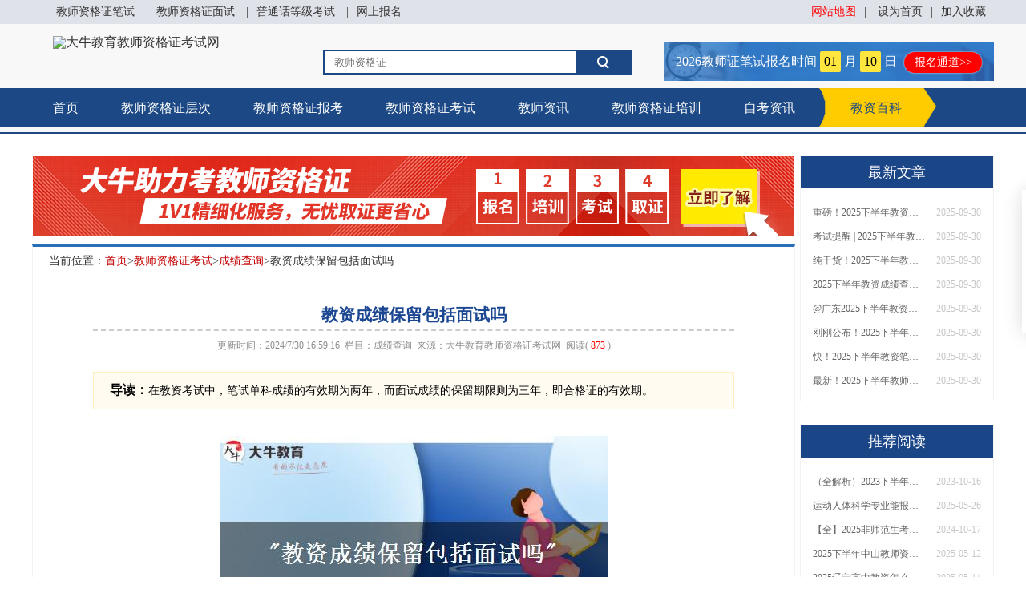

--- FILE ---
content_type: text/html; charset=utf-8
request_url: https://www.daniuxuexiao.org.cn/kaoshi/cjcx/134833.html
body_size: 11967
content:
<!DOCTYPE html PUBLIC "-//W3C//DTD XHTML 1.0 Transitional//EN" "http://www.w3.org/TR/xhtml1/DTD/xhtml1-transitional.dtd">
<html xmlns="http://www.w3.org/1999/xhtml">
<head>
    <meta content="text/html; charset=utf-8" http-equiv="Content-Type" />
    <meta http-equiv="X-UA-Compatible" content="IE=edge,chrome=1" />
    <meta http-equiv="Cache-Control" content="no-siteapp" />
    <meta http-equiv="Cache-Control" content="no-transform" />
    <meta http-equiv="Cache-Control" content="max-age=7200" />
    <!--360智能摘要-->
    <meta property="og:type" content="article" />
    <meta property="og:image" content="https://www.daniuxuexiao.org.cn/upload/202407/30/202407301659139032.jpg" />
    <meta property="og:release_date" content="2024-07-30 04:59:16" />
    <meta property="og:title" content="教资成绩保留包括面试吗-大牛教师资格网" />
    <meta property="og:description" content="在教资考试中，笔试单科成绩的有效期为两年，而面试成绩的保留期限则为三年，即合格证的有效期。" />
    <meta property="article:published_time" content="2024-07-30T04:59:16+08:00" />
    <title>教资成绩保留包括面试吗-大牛教师资格网</title>
    <meta name="keywords" content="" />
    <meta name="description" content="在教资考试中，笔试单科成绩的有效期为两年，而面试成绩的保留期限则为三年，即合格证的有效期。" />
    <meta property="og:url" content="https://www.daniuxuexiao.org.cn/kaoshi/cjcx/134833.html" />
    <link href="https://robotres.daniujiaoyu.com/daniuxuexiao-org-cn/templates/main/css/css.css" rel="stylesheet" type="text/css" />
    <script type="text/javascript" src="https://robotres.daniujiaoyu.com/daniuxuexiao-org-cn/templates/main/js/jquery.min.js"></script>
    <meta name="applicable-device" content="pc" />
    <meta name="mobile-agent" content="format=html5; url=https://m.daniuxuexiao.org.cn/kaoshi/cjcx/134833.html" />
    <meta name="bytedance-verification-code" content="upJJ/0sAr+m6mZf4gSg8" />
    <!--<script defer=defer charset="UTF-8" id="LA_COLLECT" src="//sdk.51.la/js-sdk-pro.min.js"></script>-->
    <!--<script>LA.init({ id: "3GnVSGtHwjOpzLey", ck: "3GnVSGtHwjOpzLey" })</script>-->
    <script type="text/javascript" src="https://robotres.daniujiaoyu.com/daniuxuexiao-org-cn/templates/main/js/zp_counter.js"></script>
    <script type="application/ld+json">
        {
        "@context": "https://ziyuan.baidu.com/contexts/cambrian.jsonld",
        "@id": "https://www.daniuxuexiao.org.cn/kaoshi/cjcx/134833.html",
        "appid": "1594879617878673",
        "title": "教资成绩保留包括面试吗",
        "images": [
        "https://www.daniuxuexiao.org.cn/upload/202407/30/202407301659139032.jpg"
        ],
        "description": "在教资考试中，笔试单科成绩的有效期为两年，而面试成绩的保留期限则为三年，即合格证的有效期。",
        "pubDate": "2024-07-30T16:59:16",
        "upDate": "2024-07-31T00:00:09"
        }
    </script>
    
</head>
<body>
    
    <!--头部开始-->
    <div class="header">
    <div class="header-top">
        <div class="header-top-nav w1200">
            <div class="header-top-nav-left flt"><a href="https://www.daniuxuexiao.org.cn/kaoshi/bishi/" title="教师资格证笔试" target="_blank">教师资格证笔试</a>
            |<a href="https://www.daniuxuexiao.org.cn/kaoshi/mianshi/" title="教师资格证面试" target="_blank">教师资格证面试</a>
            |<a href="https://www.daniuxuexiao.org.cn/peixun/putonghua/" title="普通话等级考试" target="_blank">普通话等级考试</a>
            |<a href="javascript:void(0)" onclick="onKST('yemian')">网上报名</a></div>
            <div class="header-top-nav-right frt">
                <a href="https://www.daniuxuexiao.org.cn/sitemap.html" style="color:red" target="_blank">网站地图</a>|
                <a class="hrefs" onclick="SetHome(window.location)" href="javascript:void(0)">设为首页</a>|<a onclick="AddFavorite(window.location,document.title)" href="javascript:void(0)">加入收藏</a>
            </div>
            <div class="cls"></div>
        </div>
    </div>
    <div class="w1200" id="tops">
        <div class="logo flt">
            <a href="https://www.daniuxuexiao.org.cn/" title="大牛教育教师资格证考试网"><img src="/templates/main/images/logo.png" alt="大牛教育教师资格证考试网"/></a>
        </div>
        <div class="index-title flt"></div>
        <div class="rexian frt">
            <a href="https://robotres.daniujiaoyu.com/res/chat/service.html?bid=zgc1001&formname=service&t=70727347" rel="external nofollow" target="_blank">
                <div>
                    <span><span id="num1">2025</span><span id="num4">教师证笔试考试时间</span><font id="num2">05</font>月<font id="num3">17</font>日</span> <span class="bm">报名通道>></span>
                </div>
            </a>
        </div>
        <div class="soso frt">
            <form id="formsubmit" action="/search.html" onsubmit="return iscn();">
                <input id="keywords" name="keyword" class="soso-kuang" type="text" placeholder="教师资格证" /><input type="submit" value="" class="soso-btn" /><div class="cls"></div>
            </form>
        </div>
        <script>
            function iscn() {
                if (!/^[\u4e00-\u9fa5]+$/gi.test(document.getElementById("keywords").value)) { alert("请输入中文搜索"); return false; }
                else {
                    return true;
                }
            }
        </script>
        <div class="cls"></div>
    </div>
    <div class="nav_box">
        <ul class="nav w1200">
            <li class="n1"><a href="https://www.daniuxuexiao.org.cn/" title="首页">首页</a></li>
            <li>
                <a href="https://www.daniuxuexiao.org.cn/jszgz/" target="_blank">教师资格证层次</a>
                <ul>
                    
                    <li><a href="https://www.daniuxuexiao.org.cn/jszgz/youshi/" target="_blank">幼儿教师资格证</a></li>
                    <li><a href="https://www.daniuxuexiao.org.cn/jszgz/xiaoxue/" target="_blank">小学教师资格证</a></li>
                    <li><a href="https://www.daniuxuexiao.org.cn/jszgz/zhongxue/" target="_blank">初中教师资格证</a></li>
                    <li><a href="https://www.daniuxuexiao.org.cn/jszgz/gaozhong/" target="_blank">高中教师资格证</a></li>
                </ul>
            </li>
            <li>
                <a href="https://www.daniuxuexiao.org.cn/baokao/" target="_blank">教师资格证报考</a>
                <ul class="bk">
                    
                    <li><a href="https://www.daniuxuexiao.org.cn/baokao/shijian/" target="_blank">报名时间</a></li>
                    <li><a href="https://www.daniuxuexiao.org.cn/baokao/tiaojian/" target="_blank">报名条件</a></li>
                    <li><a href="https://www.daniuxuexiao.org.cn/baokao/liucheng/" target="_blank">报考入口</a></li>
                    <li><a href="https://www.daniuxuexiao.org.cn/baokao/feiyong/" target="_blank">考试时间</a></li>
                    <li><a href="https://www.daniuxuexiao.org.cn/baokao/xuzhi/" target="_blank">报名须知</a></li>
                    <li><a href="https://www.daniuxuexiao.org.cn/baokao/yidi/" target="_blank">异地报名</a></li>
                    <li><a href="https://www.daniuxuexiao.org.cn/baokao/shifan/" target="_blank">师范专业</a></li>
                    <li><a href="https://www.daniuxuexiao.org.cn/baokao/feishifan/" target="_blank">非师范生</a></li>
                </ul>
            </li>
            <li>
                <a href="https://www.daniuxuexiao.org.cn/kaoshi/" target="_blank">教师资格证考试</a>
                <ul class="ks">
                    
                    <li><a href="https://www.daniuxuexiao.org.cn/kaoshi/kemu/" target="_blank">考试科目</a></li>
                    <li><a href="https://www.daniuxuexiao.org.cn/kaoshi/mianshi/" target="_blank">面试报名</a></li>
                    <li><a href="https://www.daniuxuexiao.org.cn/kaoshi/bishi/" target="_blank">笔试题型</a></li>
                    <li><a href="https://www.daniuxuexiao.org.cn/kaoshi/rending/" target="_blank">资格认定</a></li>
                    <li><a href="https://www.daniuxuexiao.org.cn/kaoshi/jiaocai/" target="_blank">考试用书</a></li>
                    <li><a href="https://www.daniuxuexiao.org.cn/kaoshi/beikao/" target="_blank">备考资料</a></li>
                    <li><a href="https://www.daniuxuexiao.org.cn/kaoshi/cjcx/" target="_blank">成绩查询</a></li>
                </ul>
            </li>
            <li>
                <a href="https://www.daniuxuexiao.org.cn/zixun/" target="_blank">教师资讯</a>
                <ul>
                    
                    <li><a href="https://www.daniuxuexiao.org.cn/zixun/quanguo/" target="_blank">全国教师</a></li>
                    <li><a href="https://www.daniuxuexiao.org.cn/zixun/gd/" target="_blank">广东教师</a></li>
                    <li><a href="https://www.daniuxuexiao.org.cn/zixun/xinwen/" target="_blank">教师新闻</a></li>
                    <li><a href="https://www.daniuxuexiao.org.cn/zixun/laoshi/" target="_blank">怎么当老师</a></li>
                </ul>
            </li>
            <li>
                <a href="https://www.daniuxuexiao.org.cn/peixun/" target="_blank">教师资格证培训</a>
                <ul>
                    
                    <li><a href="https://www.daniuxuexiao.org.cn/peixun/putonghua/" target="_blank">普通话报名</a></li>
                    <li><a href="https://www.daniuxuexiao.org.cn/peixun/shiting/" target="_blank">视频试听课程</a></li>
                    <li><a href="https://www.daniuxuexiao.org.cn/peixun/banxing/" target="_blank">培训辅导班</a></li>
                </ul>
            </li>
            <li>
                <a href="https://www.daniuxuexiao.org.cn/zkzx/" target="_blank">自考资讯</a>
                <ul>
                    
                    <li><a href="https://www.daniuxuexiao.org.cn/zkzx/zkbm/" target="_blank">自考报名</a></li>
                    <li><a href="https://www.daniuxuexiao.org.cn/zkzx/ksap/" target="_blank">考试安排</a></li>
                    <li><a href="https://www.daniuxuexiao.org.cn/zkzx/zkzy/" target="_blank">自考专业</a></li>
                    <li><a href="https://www.daniuxuexiao.org.cn/zkzx/cjcx/" target="_blank">成绩查询</a></li>
                    <li><a href="https://www.daniuxuexiao.org.cn/zkzx/kwkj/" target="_blank">考务考籍</a></li>
                    <li><a href="https://www.daniuxuexiao.org.cn/zkzx/zkby/" target="_blank">自考毕业</a></li>
                    <li><a href="https://www.daniuxuexiao.org.cn/zkzx/quanguo/" target="_blank">全国自考</a></li>
                    <li><a href="https://www.daniuxuexiao.org.cn/zkzx/jcdg/" target="_blank">教材大纲</a></li>
                </ul>
            </li>
            <li class="bk"><a href="https://www.daniuxuexiao.org.cn/jzbk/" target="_blank">教资百科</a></li>
        </ul>
    </div>
</div>
<script>
    //加入收藏
    function AddFavorite(sURL, sTitle) { sURL = encodeURI(sURL); try { window.external.addFavorite(sURL, sTitle); } catch (e) { try { window.sidebar.addPanel(sTitle, sURL, ""); } catch (e) { alert("加入收藏失败，请使用Ctrl+D进行添加,或手动在浏览器里进行设置."); } } }
    //设为首页
    function SetHome(url) {
        if (document.all) {
            document.body.style.behavior = 'url(#default#homepage)'; document.body.setHomePage(url);
        } else { alert("您好,您的浏览器不支持自动设置页面为首页功能,请您手动在浏览器里设置该页面为首页!"); }
    }
</script>

    <!--头部结束-->
    <div class="w1200">
        <div class="flt">
            <div style="margin-top: 15px;">
                <a href="javascript:void(0)" onclick="onKST('yemian')">
                    <img src="https://robotres.daniujiaoyu.com/daniuxuexiao-org-cn/templates/main/images/banner4.png" alt="大牛教育教师资格证考试网" />
                </a>
            </div>
            <div class="w950 box2" style="margin-top: 10px;">
                <div class="dangqian">当前位置：<a href="https://www.daniuxuexiao.org.cn/">首页</a>&gt;<a href="https://www.daniuxuexiao.org.cn/kaoshi/">教师资格证考试</a>&gt;<a href="https://www.daniuxuexiao.org.cn/kaoshi/cjcx/">成绩查询</a>>教资成绩保留包括面试吗</div>
                <div class="w950-neir">
                    <div class="w950-content">
                        <h1 class="w950-name">教资成绩保留包括面试吗</h1>
                        <div class="w950-liul">
                            更新时间：2024/7/30 16:59:16&nbsp;&nbsp;栏目：<a target="_blank" href="https://www.daniuxuexiao.org.cn/kaoshi/cjcx/">成绩查询</a>&nbsp;&nbsp;来源：<a href="https://www.daniuxuexiao.org.cn/" target="_blank">大牛教育教师资格证考试网</a>&nbsp;&nbsp;阅读(<span class="red">
                                <script type="text/javascript" src="/tools/submit_ajax.ashx?action=view_article_click&id=134833&click=1"></script>
                            </span>)
                        </div><div class="review"><strong>导读：</strong>在教资考试中，笔试单科成绩的有效期为两年，而面试成绩的保留期限则为三年，即合格证的有效期。</div>
                        <div class="con_content">
                            
                            <p style="text-align:center;">
	<img src="https://www.daniuxuexiao.org.cn/upload/202407/30/202407301659139032.jpg" alt="" 教资成绩保留包括面试吗""="" title="">
</p>
<p>
	<strong>一、教资成绩有效期详解</strong> 
</p>
<p>
	在教资考试中，笔试单科成绩的有效期为两年，而面试成绩的保留期限则为三年，即合格证的有效期。这就意味着，即使后续笔试单科成绩过期，面试成绩达到合格线后也不会受到影响。在后续教资认定时，只会核验合格证成绩，这样考生们在备考过程中就可以更加有针对性，不必担心成绩的有效期问题。
</p>
<p>
	<strong>二、教师资格证面试考完后的流程</strong> 
</p>
<p>
	完成教资面试后，查询成绩显示合格后，考生还需要进行教资认定拿证。必须清楚教资认定审核不过是拿不了证书的，另外合格证有效期为三年，务必抓紧时间认定，切莫拖延。教资认定的审核流程是非常重要的一环，考生们务必做好相关准备。
</p>
<p>
	<strong>三、教资面试成绩查询有效期流程</strong> 
</p>
<p>
	1. 点击中国教育考试网，选择“中小学教师资格考试”进行登录。
</p>
<p>
	2. 点击“成绩查询”，输入本人姓名、证件号码以及验证码即可进行成绩查询。
</p>
<p>
	3. 成绩栏上有具体的有效期限，考生们可以及时了解自己的成绩情况。
</p>
<p>
	这样的查询流程方便了考生们及时获取自己的成绩信息，帮助他们更好地规划后续的备考计划。
</p>
<p>
	<strong>四、教资面试次数安排</strong> 
</p>
<p>
	在教资考试中，笔试所有科目合格通过后才能报名参加面试。据了解，教资面试每年考两次，分别安排在5月和12月。以2024年为例，上半年的面试考试在5月11-12日举行，下半年的面试考试在12月7-8日举行。考生们可以根据具体的时间安排合理安排自己的备考计划。
</p>
<p>
	<strong><span style="color:#E53333;">注：更多教师资格证报考常识及备考建议，欢迎咨询大牛教师资格网在线客服进行了解。</span></strong>
</p>
                            <div class="con_other">
                                <!--<strong>相关热词搜索：</strong><span>
                                    
                                    <a target="_blank" href="/search.html?keyword="></a>
                                    
                                </span>-->
                                <div class="zixun_btn" style="padding-bottom: 14px;"><a href="javascript:void(0)" onclick="onKST('yemian')">咨询在线老师</a></div>
                            </div>
                        </div>
                        <script type="text/javascript" charset="utf-8" src="https://res.daniujiaoyu.com/common/js/zhipeiform.js"></script>
                        <div class="ys">
                            <strong>延伸阅读：</strong><br />
                            
                            <ul class="left">
                                
                                <li>
                                    <a href="https://www.daniuxuexiao.org.cn/kaoshi/cjcx/44870.html" target="_blank">2023年下半年广西教资面试后几天公示总成绩？</a><span>2023-12-14</span>
                                </li>
                                
                                <li>
                                    <a href="https://www.daniuxuexiao.org.cn/kaoshi/cjcx/103938.html" target="_blank">深圳教资成绩几号几点公布2024上半年（附查分通道）</a><span>2024-03-15</span>
                                </li>
                                
                                <li>
                                    <a href="https://www.daniuxuexiao.org.cn/kaoshi/cjcx/34827.html" target="_blank">（全解析）2023下半年广州教资笔试成绩复核流程及入口</a><span>2023-10-16</span>
                                </li>
                                
                                <li>
                                    <a href="https://www.daniuxuexiao.org.cn/kaoshi/cjcx/43923.html" target="_blank">2023下半年甘肃教资面试成绩公布日期：1月10日</a><span>2023-12-08</span>
                                </li>
                                
                                <li>
                                    <a href="https://www.daniuxuexiao.org.cn/kaoshi/cjcx/227338.html" target="_blank">25上半年汕头教资面试成绩今日可查！如何复核成绩？</a><span>2025-06-03</span>
                                </li>
                                
                            </ul><ul class="right">
                                
                                <li>
                                    <a href="https://www.daniuxuexiao.org.cn/kaoshi/cjcx/206944.html" target="_blank">2025上半年日照教资笔试成绩什么时候出？+快速查分通道</a><span>2025-04-08</span>
                                </li>
                                
                                <li>
                                    <a href="https://www.daniuxuexiao.org.cn/kaoshi/cjcx/207519.html" target="_blank">南通教师资格证成绩查询入口2025（小程序+官网）</a><span>2025-04-09</span>
                                </li>
                                
                                <li>
                                    <a href="https://www.daniuxuexiao.org.cn/kaoshi/cjcx/53352.html" target="_blank">（查分须知）陕西2023下半年教资面试成绩查询通道</a><span>2023-12-19</span>
                                </li>
                                
                                <li>
                                    <a href="https://www.daniuxuexiao.org.cn/kaoshi/cjcx/37894.html" target="_blank">云浮市2023下半年教资笔试成绩11月8日起查询</a><span>2023-11-02</span>
                                </li>
                                
                                <li>
                                    <a href="https://www.daniuxuexiao.org.cn/kaoshi/cjcx/123037.html" target="_blank">24上半年连云港教资面试成绩今日可查！如何复核成绩？</a><span>2024-06-12</span>
                                </li>
                                
                            </ul>
                        </div>
                    </div>
                    <div class="cls"></div>
                </div>
            </div>
        </div>
        <div class="frt n_right">
    <div class=" boxs4 w240 box2">
        <a href="https://www.daniuxuexiao.org.cn/" target="_blank"><h2>最新文章</h2></a>
        <ul class="kuaisucx">
            
            <li><a title="重磅！2025下半年教资笔试成绩查询时间公布！速查！" href="https://www.daniuxuexiao.org.cn/kaoshi/cjcx/251341.html" target="_blank">重磅！2025下半年教资笔试成绩查询时间公布！速查！</a><span>2025-09-30</span></li>
            <li><a title="考试提醒 | 2025下半年教师资格证成绩即将公布！查询入口请收藏！" href="https://www.daniuxuexiao.org.cn/kaoshi/cjcx/251340.html" target="_blank">考试提醒 | 2025下半年教师资格证成绩即将公布！查询入口请收藏！</a><span>2025-09-30</span></li>
            <li><a title="纯干货！2025下半年教师资格证成绩查询全指南（附时间+入口+流程）" href="https://www.daniuxuexiao.org.cn/kaoshi/cjcx/251339.html" target="_blank">纯干货！2025下半年教师资格证成绩查询全指南（附时间+入口+流程）</a><span>2025-09-30</span></li>
            <li><a title="2025下半年教资成绩查询时间定了！今日起可查！" href="https://www.daniuxuexiao.org.cn/kaoshi/cjcx/251338.html" target="_blank">2025下半年教资成绩查询时间定了！今日起可查！</a><span>2025-09-30</span></li>
            <li><a title="@广东2025下半年教资成绩 11月7日10点起公布！速查成绩与面试安排！" href="https://www.daniuxuexiao.org.cn/kaoshi/cjcx/251337.html" target="_blank">@广东2025下半年教资成绩 11月7日10点起公布！速查成绩与面试安排！</a><span>2025-09-30</span></li>
            <li><a title="刚刚公布！2025下半年教师资格证考试成绩查询时间确定！" href="https://www.daniuxuexiao.org.cn/kaoshi/cjcx/251336.html" target="_blank">刚刚公布！2025下半年教师资格证考试成绩查询时间确定！</a><span>2025-09-30</span></li>
            <li><a title="快！2025下半年教资笔试成绩查询入口已开放！附一键查分通道！" href="https://www.daniuxuexiao.org.cn/kaoshi/cjcx/251335.html" target="_blank">快！2025下半年教资笔试成绩查询入口已开放！附一键查分通道！</a><span>2025-09-30</span></li>
            <li><a title="最新！2025下半年教师资格证面试报名时间表出炉！" href="https://www.daniuxuexiao.org.cn/baokao/xuzhi/251334.html" target="_blank">最新！2025下半年教师资格证面试报名时间表出炉！</a><span>2025-09-30</span></li>
        </ul>
    </div>
    <div class=" boxs4 w240 box2">
        <a href="https://www.daniuxuexiao.org.cn/" target="_blank"><h2>推荐阅读</h2></a>
        <ul class="kuaisucx">
            
            <li><a title="（全解析）2023下半年江门教资笔试成绩复核流程及入口" href="https://www.daniuxuexiao.org.cn/kaoshi/cjcx/34830.html" target="_blank">（全解析）2023下半年江门教资笔试成绩复核流程及入口</a><span>2023-10-16</span></li>
            <li><a title="运动人体科学专业能报名教师资格证吗？怎个流程？" href="https://www.daniuxuexiao.org.cn/baokao/xuzhi/224172.html" target="_blank">运动人体科学专业能报名教师资格证吗？怎个流程？</a><span>2025-05-26</span></li>
            <li><a title="【全】2025非师范生考潍坊教资条件有啥新规定？" href="https://www.daniuxuexiao.org.cn/baokao/feishifan/156420.html" target="_blank">【全】2025非师范生考潍坊教资条件有啥新规定？</a><span>2024-10-17</span></li>
            <li><a title="2025下半年中山教师资格证怎么网上报名（保姆级教程）" href="https://www.daniuxuexiao.org.cn/baokao/shijian/219356.html" target="_blank">2025下半年中山教师资格证怎么网上报名（保姆级教程）</a><span>2025-05-12</span></li>
            <li><a title="2025辽宁高中教资怎么报：入口|条件|时间" href="https://www.daniuxuexiao.org.cn/baokao/xuzhi/219708.html" target="_blank">2025辽宁高中教资怎么报：入口|条件|时间</a><span>2025-05-14</span></li>
            <li><a title="2023下半年辽宁省小学教师资格证报名详解（7月7日报名）" href="https://www.daniuxuexiao.org.cn/baokao/xuzhi/13927.html" target="_blank">2023下半年辽宁省小学教师资格证报名详解（7月7日报名）</a><span>2023-06-25</span></li>
            <li><a title="统考教师资格证初中和小学的区别是什么？" href="https://www.daniuxuexiao.org.cn/jszgz/zhongxue/10297.html" target="_blank">统考教师资格证初中和小学的区别是什么？</a><span>2022-07-26</span></li>
            <li><a title="幼儿教师资格证考试时间2024下半年具体时间" href="https://www.daniuxuexiao.org.cn/zixun/quanguo/118679.html" target="_blank">幼儿教师资格证考试时间2024下半年具体时间</a><span>2024-05-17</span></li>
        </ul>
    </div>
    <div class=" boxs4 w240 box2">
        <a href="https://www.daniuxuexiao.org.cn/baokao/" target="_blank"><h2>报考指南</h2></a>
        <ul class="kuaisucx">
            
            <li><a title="最新！2025下半年教师资格证面试报名时间表出炉！" href="https://www.daniuxuexiao.org.cn/baokao/xuzhi/251334.html" target="_blank">最新！2025下半年教师资格证面试报名时间表出炉！</a><span>2025-09-30</span></li>
            <li><a title="报名开始！2025下半年教师资格证面试报名时间及流程汇总！" href="https://www.daniuxuexiao.org.cn/baokao/shijian/251333.html" target="_blank">报名开始！2025下半年教师资格证面试报名时间及流程汇总！</a><span>2025-09-30</span></li>
            <li><a title="2025下半年教师资格证面试报名时间定了！一文看懂全流程！" href="https://www.daniuxuexiao.org.cn/baokao/shijian/251332.html" target="_blank">2025下半年教师资格证面试报名时间定了！一文看懂全流程！</a><span>2025-09-30</span></li>
            <li><a title="别错过！2025下半年教师资格证面试报名时间确定，速收藏！" href="https://www.daniuxuexiao.org.cn/baokao/xuzhi/251331.html" target="_blank">别错过！2025下半年教师资格证面试报名时间确定，速收藏！</a><span>2025-09-30</span></li>
            <li><a title="最新发布！2025下半年教师资格证面试报名时间表来了！" href="https://www.daniuxuexiao.org.cn/baokao/xuzhi/251329.html" target="_blank">最新发布！2025下半年教师资格证面试报名时间表来了！</a><span>2025-09-30</span></li>
            <li><a title="定了！2025下半年教师资格证面试报名时间确定，速来查看！" href="https://www.daniuxuexiao.org.cn/baokao/xuzhi/251327.html" target="_blank">定了！2025下半年教师资格证面试报名时间确定，速来查看！</a><span>2025-09-30</span></li>
            <li><a title="速看！2026上半年小学教师资格证报考新条件已出！" href="https://www.daniuxuexiao.org.cn/baokao/xuzhi/251322.html" target="_blank">速看！2026上半年小学教师资格证报考新条件已出！</a><span>2025-09-30</span></li>
            <li><a title="2026年广东幼师资格证报名入口官网？什么时候考？" href="https://www.daniuxuexiao.org.cn/baokao/liucheng/251304.html" target="_blank">2026年广东幼师资格证报名入口官网？什么时候考？</a><span>2025-09-30</span></li>
        </ul>
    </div>
    <div class=" boxs4 w240 box2">
        <a href="https://www.daniuxuexiao.org.cn/zixun/" target="_blank"><h2>考试资讯</h2></a>
        <ul class="kuaisucx">
            
            <li><a title="纯干货！学前教育专业大专能考小学教师资格证吗？跨学段报考指南→" href="https://www.daniuxuexiao.org.cn/zixun/gd/251166.html" target="_blank">纯干货！学前教育专业大专能考小学教师资格证吗？跨学段报考指南→</a><span>2025-09-29</span></li>
            <li><a title="注意！2026年大专不能考教资了？最新报考限制别错过！" href="https://www.daniuxuexiao.org.cn/zixun/gd/251164.html" target="_blank">注意！2026年大专不能考教资了？最新报考限制别错过！</a><span>2025-09-29</span></li>
            <li><a title="最新解答！2026年广东大专学历能考小学教师资格证吗？附报考条件​" href="https://www.daniuxuexiao.org.cn/zixun/gd/251162.html" target="_blank">最新解答！2026年广东大专学历能考小学教师资格证吗？附报考条件​</a><span>2025-09-29</span></li>
            <li><a title="女生必看！函授大专学历当小学老师全流程，附常见问答→" href="https://www.daniuxuexiao.org.cn/zixun/gd/250694.html" target="_blank">女生必看！函授大专学历当小学老师全流程，附常见问答→</a><span>2025-09-26</span></li>
            <li><a title="函授大专学历可以当小学老师吗？一文读懂最新政策要求！" href="https://www.daniuxuexiao.org.cn/zixun/quanguo/250692.html" target="_blank">函授大专学历可以当小学老师吗？一文读懂最新政策要求！</a><span>2025-09-26</span></li>
            <li><a title="2025菏泽教师资格证有2000元补贴？怎么申请" href="https://www.daniuxuexiao.org.cn/zixun/xinwen/229776.html" target="_blank">2025菏泽教师资格证有2000元补贴？怎么申请</a><span>2025-06-10</span></li>
            <li><a title="2025临沂教师资格证有2000元补贴？怎么申请" href="https://www.daniuxuexiao.org.cn/zixun/xinwen/229775.html" target="_blank">2025临沂教师资格证有2000元补贴？怎么申请</a><span>2025-06-10</span></li>
            <li><a title="2025聊城教师资格证有2000元补贴？怎么申请" href="https://www.daniuxuexiao.org.cn/zixun/xinwen/229774.html" target="_blank">2025聊城教师资格证有2000元补贴？怎么申请</a><span>2025-06-10</span></li>
        </ul>
    </div>
    <div class=" boxs4 w240 box2">
        <a href="https://www.daniuxuexiao.org.cn/zkzx/" target="_blank"><h2>延伸阅读</h2></a>
        <ul class="kuaisucx">
            
            <li>
                <a title="广东省专升本考试条件是什么？人人都能报？" href="https://www.daniuxuexiao.org.cn/zkzx/quanguo/247634.html" target="_blank">广东省专升本考试条件是什么？人人都能报？</a>
                <span>2025-08-30</span>
            </li>
            <li>
                <a title="2025年10月珠海自考报名截止时间是几号" href="https://www.daniuxuexiao.org.cn/zkzx/quanguo/240121.html" target="_blank">2025年10月珠海自考报名截止时间是几号</a>
                <span>2025-07-25</span>
            </li>
            <li>
                <a title="广州自考本科报名时间2025年下半年（+时间表）" href="https://www.daniuxuexiao.org.cn/zkzx/quanguo/241606.html" target="_blank">广州自考本科报名时间2025年下半年（+时间表）</a>
                <span>2025-08-05</span>
            </li>
            <li>
                <a title="2025年广东10月自考报名时间是多少？什么时候考试？" href="https://www.daniuxuexiao.org.cn/zkzx/quanguo/242364.html" target="_blank">2025年广东10月自考报名时间是多少？什么时候考试？</a>
                <span>2025-08-06</span>
            </li>
            <li>
                <a title="广州市自考报名截止时间2025年10月考期" href="https://www.daniuxuexiao.org.cn/zkzx/quanguo/241615.html" target="_blank">广州市自考报名截止时间2025年10月考期</a>
                <span>2025-08-05</span>
            </li>
            <li>
                <a title="广州2025下自考本科报名日程表出炉 具体几号？" href="https://www.daniuxuexiao.org.cn/zkzx/quanguo/237320.html" target="_blank">广州2025下自考本科报名日程表出炉 具体几号？</a>
                <span>2025-07-12</span>
            </li>
        </ul>
    </div>
</div>
        <div class="cls"></div>
    </div>
    <div style="height: 15px;"></div>
    <!--尾部开始-->
    <script type="text/javascript" src="https://robotres.daniujiaoyu.com/daniuxuexiao-org-cn/templates/main/js/jquery.min.js"></script>
<script type="text/javascript" src="https://robotres.daniujiaoyu.com/daniuxuexiao-org-cn/templates/main/js/jquery.SuperSlide.js"></script>
 
<script type="text/javascript" src="https://robotres.daniujiaoyu.com/daniuxuexiao-org-cn/templates/main/js/jszgz_form.js"></script>
<div class="footer">
    <div class="footer-nav w1200">
        <div class="footer-li">
            <h3>教师资格证考试</h3>
            <ul>
                <li><a href="https://www.daniuxuexiao.org.cn/kaoshi/kemu/221013.html" target="_blank">考试科目</a></li>
                <li><a href="https://www.daniuxuexiao.org.cnkaoshi/cjcx/221196.html" target="_blank">成绩查询</a></li>
                <li><a href="https://www.daniuxuexiao.org.cn/baokao/xuzhi/220532.html" target="_blank">笔试流程</a></li>
                <li><a href="https://www.daniuxuexiao.org.cn/baokao/feiyong/213504.html" target="_blank">面试报名</a></li>
                <li><a href="https://www.daniuxuexiao.org.cn/baokao/feiyong/220588.html" target="_blank">笔试时间</a></li>
            </ul>
        </div>
        <div class="footer-li">
            <h3>教师证考试培训</h3>
            <ul>
                <li><a href="https://www.daniuxuexiao.org.cn/jszgz/youshi/222133.html" target="_blank">幼儿教师资格证</a></li>
                <li><a href="https://www.daniuxuexiao.org.cn/jszgz/xiaoxue/219646.html" target="_blank">小学教师资格证</a></li>
                <li><a href="https://www.daniuxuexiao.org.cn/baokao/xuzhi/220490.html" target="_blank">初中教师资格证</a></li>
                <li><a href="https://www.daniuxuexiao.org.cn/baokao/xuzhi/219720.html" target="_blank">高中教师资格证</a></li>
            </ul>
        </div>
        <div class="footer-li">
            <h3>广东教师证报名</h3>
            <ul>
                <li><a href="https://www.daniuxuexiao.org.cn/jszgz/youshi/222087.html" target="_blank">报名入口</a></li>
                <li><a href="https://www.daniuxuexiao.org.cn/baokao/feishifan/213410.html" target="_blank">非师范生</a></li>
                <li><a href="https://www.daniuxuexiao.org.cn/baokao/tiaojian/211682.html" target="_blank">报名限制</a></li>
                <li><a href="https://www.daniuxuexiao.org.cn/jszgz/xiaoxue/211828.html" target="_blank">考试时间</a></li>
                <li><a href="https://www.daniuxuexiao.org.cn/baokao/xuzhi/219734.html" target="_blank">报名步骤</a></li>
            </ul>
        </div>
        <div class="footer-li">
            <h3>教师资格证报考</h3>
            <ul>
                <li><a href="https://www.daniuxuexiao.org.cn/baokao/shijian/218989.html" target="_blank">报考时间</a></li>
                <li><a href="https://www.daniuxuexiao.org.cn/baokao/xuzhi/212790.html" target="_blank">报考条件</a></li>
                <li><a href="https://www.daniuxuexiao.org.cn/kaoshi/mianshi/221048.html" target="_blank">报考流程</a></li>
                <li><a href="https://www.daniuxuexiao.org.cn/kaoshi/mianshi/182189.html" target="_blank">报考费用</a></li>
                <li><a href="https://www.daniuxuexiao.org.cn/baokao/xuzhi/220531.html" target="_blank">报考须知</a></li>
            </ul>
        </div>
        <div class="footer-li" style="background-image: none;">
            <h3>广东各市信息查询</h3>
            <ul>
                <li>
                    <a href="https://www.daniuxuexiao.org.cn/jszgz/youshi/222129.html" target="_blank">汕头</a>
                    <a href="https://www.daniuxuexiao.org.cn/kaoshi/cjcx/221285.html" target="_blank">湛江</a>
                    <a href="https://www.daniuxuexiao.org.cn/baokao/xuzhi/220525.html" target="_blank">江门</a>
                    <a href="https://www.daniuxuexiao.org.cn/baokao/shijian/220454.html" target="_blank">河源</a>
                </li>
                <li>
                    <a href="https://www.daniuxuexiao.org.cn/baokao/shijian/220460.html" target="_blank">揭阳</a>
                    <a href="https://www.daniuxuexiao.org.cn/baokao/xuzhi/219755.html" target="_blank">汕尾</a>
                    <a href="https://www.daniuxuexiao.org.cn/baokao/shijian/219699.html" target="_blank">肇庆</a>
                    <a href="https://www.daniuxuexiao.org.cn/baokao/shijian/219695.html" target="_blank">深圳</a>
                </li>
                <li>
                    <a href="https://www.daniuxuexiao.org.cn/jszgz/youshi/222118.html" target="_blank">潮州</a>
                    <a href="https://www.daniuxuexiao.org.cn/baokao/shijian/219701.html" target="_blank">珠海</a>
                    <a href="https://www.daniuxuexiao.org.cn/kaoshi/cjcx/221275.html" target="_blank">韶关</a>
                    <a href="https://www.daniuxuexiao.org.cn/baokao/feiyong/220612.html" target="_blank">阳江</a>
                </li>
                <li>
                    <a href="https://www.daniuxuexiao.org.cn/baokao/shijian/220466.html" target="_blank">清远</a>
                    <a href="https://www.daniuxuexiao.org.cn/jszgz/youshi/222126.html" target="_blank">茂名</a>
                    <a href="https://www.daniuxuexiao.org.cn/baokao/feiyong/220607.html" target="_blank">梅州</a>
                    <a href="https://www.daniuxuexiao.org.cn/baokao/xuzhi/220534.html" target="_blank">云浮</a>
                </li>
                <li>
                    <a href="https://www.daniuxuexiao.org.cn/kaoshi/kemu/220095.html" target="_blank">广州</a>
                    <a href="https://www.daniuxuexiao.org.cn/baokao/shijian/219684.html" target="_blank">佛山</a>
                    <a href="https://www.daniuxuexiao.org.cn/baokao/xuzhi/219753.html" target="_blank">中山</a>
                    <a href="https://www.daniuxuexiao.org.cn/kaoshi/cjcx/221255.html" target="_blank">惠州</a>
                </li>
            </ul>
        </div>
    </div>
    <div class="footer-copy">Copyright &copy; 2003-2025  广州市天河区大牛教育培训中心有限公司 <a href="http://beian.miit.gov.cn" rel="external nofollow" target="_blank">粤ICP备18120811号</a> 咨询热线：400-877-8003<br>
报名地址：广州市天河区五山路华南理工大学国家科技园金华园区3楼320-341室（总部）<br>
此网站信息最终解释权属于广州市天河区大牛教育培训中心有限公司<script>
var _hmt = _hmt || []; 
(function() {
  var hm = document.createElement("script");
  hm.src = "https://hm.baidu.com/hm.js?11399ffdafc7eb71f878cd82023f70b9";
  var s = document.getElementsByTagName("script")[0]; 
  s.parentNode.insertBefore(hm, s);
})();
</script></div>
</div>
<!--<div id="tbox1">
    <div id="tbox">
        <a id="gotop" href="javascript:scroll(0,0)"></a>
    </div>
</div>-->
<script>
    jQuery.fn.shake = function (intShakes, intDistance, intDuration) {
        this.each(function () {
            var jqNode = $(this);
            for (var x = 1; x <= intShakes; x++) {
                jqNode.animate({ right: (intDistance * -1) }, (((intDuration / intShakes) / 4)))
                    .animate({ right: intDistance }, ((intDuration / intShakes) / 2))
                    .animate({ right: 0 }, (((intDuration / intShakes) / 4)));
            }
        });
        return this;
    }

    setInterval(function () {
        $("#floor_right").shake(2, 7, 500);
    }, 2000);
    $(function () {
        $("#formsubmit").submit(function (e) {
            var from_url = document.location + "+" + returnCitySN["cip"] + ',' + returnCitySN["cname"];
            var str = $("#keywords").val();
            if (/^[\u4e00-\u9fa5]+$/gi.test(str)) {
                formSubmits2(str, from_url);
            }
        });
    });
    function formSubmits2(str, from_url) {
        $.ajax({
            type: "post",
            url: "https://www.daniuxuexiao.org.cn/ajax/ajax_search.ashx",
            data: { 'keywords': str, 'from_url': from_url },
            success: function (data) {
                window.location.reload;
            }
        });
        alert("详细搜索中，点击确定开启快速预览");
    }
</script>
<!--<script type="text/javascript" src="https://robotres.daniujiaoyu.com/daniuxuexiao-org-cn/templates/main/js/scrollup.js"></script>-->

<script type="text/javascript" src="https://robotres.daniujiaoyu.com/daniuxuexiao-org-cn/templates/main/js/zx.js"></script>

<script src="https://robotres.daniujiaoyu.com/js/res.js?bid=zgc1001&time=3000&formname=service"></script>

    <!--尾部结束-->
    <script type="text/javascript">
    jQuery(".focusBox2").slide({ titCell: ".num li", mainCell: ".pic", effect: "fold", autoPlay: true, trigger: "click", startFun: function (i) { jQuery(".focusBox2 .txt li").eq(i).animate({ "bottom": 0 }).siblings().animate({ "bottom": -36 }); } });
</script>
    <script>
        $(function () {
            $('.chat-server').click(function () {
                robotres.showForm("service", 0, 'zgc1001');
            });
        });
    </script>
    <script type="text/javascript" src="https://robotres.daniujiaoyu.com/daniuxuexiao-org-cn/templates/main/js/storage.js"></script>
    <!--<script>
        $(function () {
            var storage = new Storage();
            var temp = storage.getItem('pc_134833');
            if (temp !=null && temp.length>0) {
                $(".ys span").append(temp);
            } else {
                $.ajax({
                    type: "post",
                    cache: true,
                    url: "/tools/RelatedNews.ashx?rel=pc",
                    data: { 'keywords': "", id: "116", top: 10, orderby: "add_time desc", http: "https://www.daniuxuexiao.org.cn" },
                    success: function (data) {
                        $(".ys span").append(data);
                        storage.setItem({name:"pc_134833",value:data,expires:600000})
                    }
                });
            }
        });
    </script>-->
</body>
</html>


--- FILE ---
content_type: text/html; charset=utf-8
request_url: https://www.daniuxuexiao.org.cn/tools/submit_ajax.ashx?action=view_article_click&id=134833&click=1
body_size: -76
content:
document.write('873');

--- FILE ---
content_type: application/javascript
request_url: https://robotres.daniujiaoyu.com/daniuxuexiao-org-cn/templates/main/js/zp_counter.js
body_size: 282
content:
window.onload = function () {
    document.getElementById('num1').innerText = "2026";
    document.getElementById('num2').innerText = "01";
    document.getElementById('num3').innerText = "10";
    document.getElementById('num4').innerText = "教师证笔试报名时间";
}

--- FILE ---
content_type: application/javascript
request_url: https://robotres.daniujiaoyu.com/daniuxuexiao-org-cn/templates/main/js/jszgz_form.js
body_size: 2302
content:
document.writeln("<div class=\'form_com_box\'>");
document.writeln("			<div class=\'form_left\'>");
document.writeln("				<form>");
document.writeln("				<ul>");
document.writeln("					<li>");
document.writeln("						<div class=\'inputbox\'>");
document.writeln("							<span class=\'tit\'>姓 名</span><input type=\'text\' name=\'\' id=\'form_name\' value=\'\' placeholder=\'请输入你的姓名\' />");
document.writeln("						</div>");
document.writeln("						<div class=\'inputbox\'>");
document.writeln("							<span class=\'tit\'>手 机</span><input type=\'text\' name=\'\' id=\'form_tel\' value=\'\' placeholder=\'请输入你的手机号\' />");
document.writeln("						</div>");
document.writeln("					</li>");
document.writeln("					<li>");
document.writeln("						<div class=\'inputbox\'>");
document.writeln("							<span class=\'tit\'>学 历</span><select id=\'xueli\'>  ");
document.writeln("								<option value=\'大专\'>大专</option>");
document.writeln("								<option value=\'本科\'>本科</option>");
document.writeln("								<option value=\'硕士及以上\'>硕士及以上</option>");
document.writeln("							</select>");
document.writeln("							<font></font>");
document.writeln("						</div>");
document.writeln("						<div class=\'inputbox\'>");
document.writeln("							<span class=\'tit\'>报考教师层次</span><select id=\'cengci\'>");
document.writeln("								<option value=\'幼儿教师\'>幼儿教师</option>   ");
document.writeln("								<option value=\'小学教师\'>小学教师</option>");
document.writeln("								<option value=\'初中教师\'>初中教师</option>");
document.writeln("								<option value=\'高中教师\'>高中教师</option>");
document.writeln("							</select>");
document.writeln("							<font></font>");
document.writeln("						</div>");
document.writeln("					</li>");
document.writeln("					<li class=\'nd\'>");
document.writeln("						<div class=\'inputbox\'>");
document.writeln("							<span class=\'tit\'>自 我 难 点 预 估</span><select id=\'nandianyugu\'>  ");
document.writeln("								<option value=\'笔试\'>笔试</option>");
document.writeln("								<option value=\'面试\'>面试</option>");
document.writeln("								<option value=\'普通话\'>普通话</option>");
document.writeln("							</select>");
document.writeln("							<font></font>");
document.writeln("						</div>");
document.writeln("					</li>	");
document.writeln("				</ul>");
document.writeln("				<div class=\'btns\'>");
document.writeln("					<button id=\'from_submits\'>提交获取测评结果</button>");
document.writeln("				</div>");
document.writeln("				</form>");
document.writeln("			</div>");
document.writeln("			<div class=\'form_right\'>");
document.writeln("				<div class=\'title\'>");
document.writeln("					您的问题是");
document.writeln("				</div>");
document.writeln("				<div class=\'list\'>");
document.writeln("					<ul id=\'scrollDiv\'>");
document.writeln("						<li><label><input type=\'radio\' name=\'faq\' value=\'教师资格证报名报考、考试时间？\' />教师资格证报名报考、考试时间？</label></li>");
document.writeln("						<li><label><input type=\'radio\' name=\'faq\' value=\'教师资格证题型、学习资料在线获取\' />教师资格证题型、学习资料在线获取</label></li>");
document.writeln("						<li><label><input type=\'radio\' name=\'faq\' value=\'教师资格证笔试科目有哪些?\' />教师资格证笔试科目有哪些？</label></li>");
document.writeln("						<li><label><input type=\'radio\' name=\'faq\' value=\'教师资格证面试题型考核内容?\' />教师资格证面试题型考核内容？</label></li>");
document.writeln("						<li><label><input type=\'radio\' name=\'faq\' value=\'教师资格证普通话要求？\' />教师资格证普通话要求？</label></li>");
document.writeln("						<li><label><input type=\'radio\' name=\'faq\' value=\'教师资格证认定时间及流程?\' />教师资格证认定时间及流程？</label></li>");
document.writeln("						<li><label><input type=\'radio\' name=\'faq\' value=\'教师资格证在职备考建议?\' />教师资格证在职备考建议？</label></li>");
document.writeln("						<li><label><input type=\'radio\' name=\'faq\' value=\'教师资格证笔试面试和证书有效期?\' />教师资格证笔试面试和证书有效期？</label></li>");
document.writeln("						<li><label><input type=\'radio\' name=\'faq\' value=\'教师资格证各班型及费用?\' />教师资格证各班型及费用？</label></li>");
document.writeln("						<li><label><input type=\'radio\' name=\'faq\' value=\'其它问题\' />其它问题</label></li>");
document.writeln("					</ul>");
document.writeln("				</div>");
document.writeln("				<div class=\'btns\' onclick=\'onKST();\'>");
document.writeln("					<button>勾选问题，在线答疑</button>");
document.writeln("				</div>");
document.writeln("			</div>");
document.writeln("		</div>");
document.write('<script src="http://pv.sohu.com/cityjson?ie=utf-8"></script>');

$(document).on("click", ".form_right .list li label", function () {
    $(this).parent().addClass("on");
    $(this).parent().siblings().removeClass("on");
});
function Scroll() { };
Scroll.prototype.upScroll = function (dom, _h, interval) {
    var dom = document.getElementById(dom);
    var timer = setTimeout(function () {
        var _field = dom.firstElementChild;
        _field.style.marginTop = _h;
        clearTimeout(timer);
    }, 1000)
    setInterval(function () {
        var _field = dom.firstElementChild;
        _field.style.marginTop = "0px";
        dom.appendChild(_field);
        var _field = dom.firstElementChild
        _field.style.marginTop = _h;
    }, interval)
};
var myScroll = new Scroll();
myScroll.upScroll("scrollDiv", "-2.5rem", 3000);

function onKST() {
    var q = $("input[name='faq']:checked").val();
    window.open("https://robotres.daniujiaoyu.com/res/chat/service.html?bid=zgc1001&formname=service&t=70727347");
}

$(function () {
    $("#from_submits").click(function (e) {
        e.preventDefault();
        var tels = $('#form_tel').val();
        var name = $('#form_name').val();
        var xueli = $("#xueli").val();
        var cengci = $("#cengci").val();
        var nandianyugu = $("#nandianyugu").val();
        
        if ($('#form_name').val() == "" || $('#form_name').val().length > 25) {
            $("#form_name").focus().empty(); alert("请正确输入姓名！");
            return false;
        }
        if (!tels.match(/^(((13[0-9]{1})|(15[0-9]{1})|(16[0-9]{1})|(18[0-9]{1})|(17[0-9]{1}))+\d{8})$/)) {
            $("#form_tel").focus().empty();
            alert("请输入正确的手机号码！");
            return false;
        }

        var city = returnCitySN["cname"];
	    var requestid=sessionStorage.getItem('requestid');
        var content = "|在线测评：" + "|目前学历：" + xueli + "|报考层次：" + cengci + "|难点预估：" + nandianyugu + ' ' + decodeURIComponent(document.location);
        
        var title = "资格证项目自然表单留言";
        $.ajax({
            //几个参数需要注意一下
            type: "POST",//方法类型
            dataType: "json",//预期服务器返回的数据类型
            async: false,
            url: "http://www.daniujiaoyuxuexiao.net/ajax/addmsg.ashx",//url
            data: { 'tel': tels, 'title': title, 'name': name, 'content': content, 'recontent': document.referrer, 'cityname': city, "is_ziran": "1",'requestid':requestid },
            success: function (result) {
                if (parseInt(result) == 0) {
                    alert("提交成功，请留意短信消息！");
                } else {
                    alert("您的手机已经提交过！");
                }
            },
            error: function (result) {
                alert("出现未知错误，您可清缓存尝试重新提交！");
            }
        });
    });
})